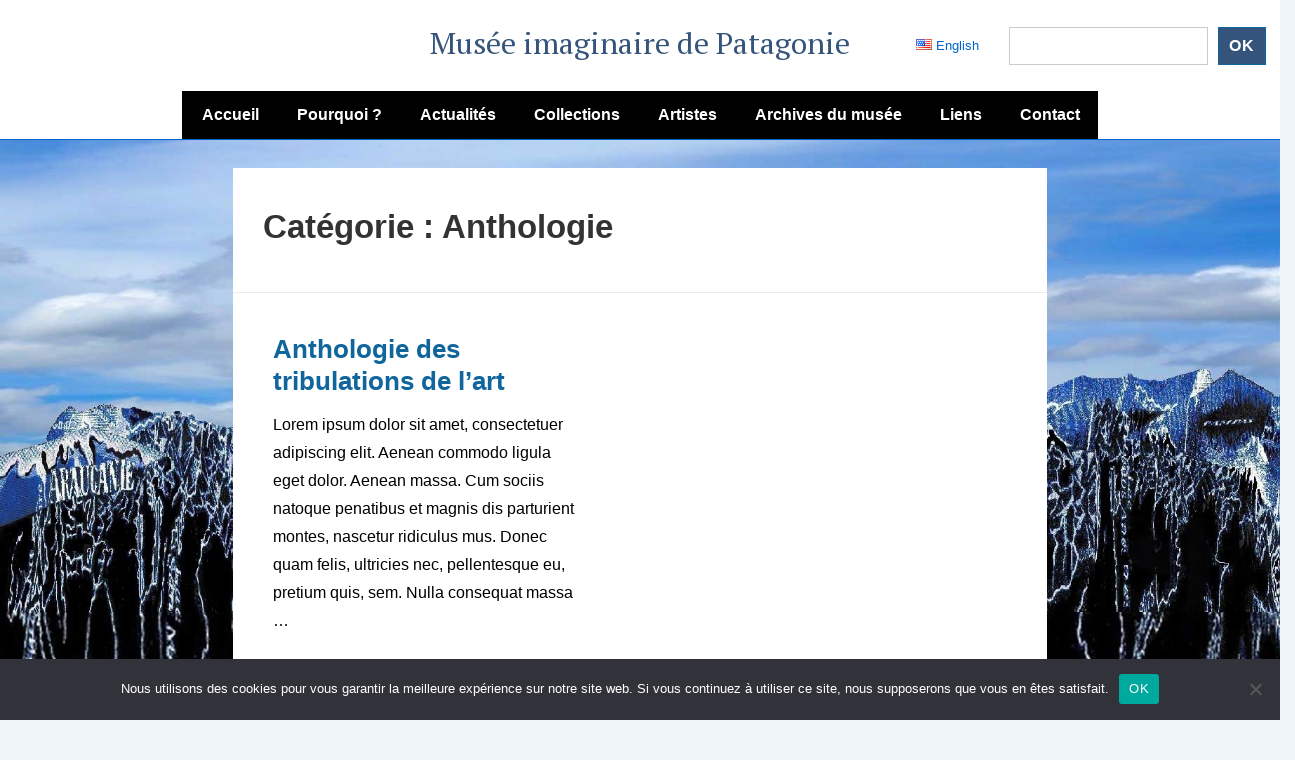

--- FILE ---
content_type: text/css
request_url: https://www.musee-imaginaire-patagonie.fr/wp-content/plugins/wordpress_image_mapper/css/frontend/image_mapper.css?ver=23d6c15575847b6dab059bbc59893c87
body_size: 654
content:
.arrow-up {
	width: 0px;
	height: 0px;
	border-style: solid;
	border-width: 0 10px 15px 10px;
	margin: 0 auto;
	position: relative;
	z-index: 61;
}

.arrow-down {
	width: 0px;
	height: 0px;
	border-style: solid;
	border-width: 15px 10px 0 10px;
	margin: 0 auto;
	position: relative;
	z-index: 61;
}

.arrow-right {
	width: 0px;
	height: 0px;
	border-style: solid;
	border-width: 10px 0 10px 15px;
	position: absolute;
	z-index: 61;
}

.arrow-left {
	width: 0px;
	height: 0px;
	border-style: solid;
	border-width: 10px 15px 10px 0;
	position: absolute;
	z-index: 61;
}

.arrow-bottom-border {
	width: 0px;
	height: 0px;
	border-style: solid;
	border-width: 0 11px 16px 11px;
	border-color: transparent transparent #ffffff transparent;
	position: absolute;
	z-index: 1;
}

.arrow-top-border {
	width: 0px;
	height: 0px;
	border-style: solid;
	border-width: 16px 11px 0 11px;
	border-color: #ffffff transparent transparent transparent;
	position: absolute;
	z-index: 1;
}

.arrow-left-border {
	width: 0px;
	height: 0px;
	border-style: solid;
	border-width: 11px 0 11px 16px;
	border-color: transparent transparent transparent #ffffff;
	position: absolute;
	z-index: 1;
}

.arrow-right-border {
	width: 0px;
	height: 0px;
	border-style: solid;
	border-width: 11px 16px 11px 0;
	border-color: transparent #ffffff transparent transparent;
	position: absolute;
	z-index: 1;
}

.triangle-left {
	width: 0px;
	height: 0px;
	border-style: solid;
	border-width: 20px 20px 55px 0;
	opacity: 1;
	z-index: 2;
}

.triangle-right {
	width: 0px;
	height: 0px;
	border-style: solid;
	border-width: 20px 0 55px 20px;
	opacity: 1;
	z-index: 2;
}

.triangle-left-border {
	width: 0px;
	height: 0px;
	position: absolute;
	right: 0px;
	border-style: solid;
	border-width: 20px 20px 57px 0;
	border-color: transparent transparent transparent transparent;
	z-index: 1;
}

.triangle-right-border {
	width: 0px;
	height: 0px;
	border-style: solid;
	border-width: 20px 0 57px 20px;
	border-color: transparent transparent transparent transparent;
	z-index: 1;
}

.pin-style {
	z-index: 10; 
	cursor: pointer; 
	position: absolute; 
	box-shadow: none !important;
	top: -77px; 
	left: -39.5px;
}

.pin-mini-style {
	z-index: 10; 
	cursor: pointer; 
	position: absolute; 
	box-shadow: none !important;
	top: -18px;
	left: -8px;
}

.imapper-pin-color {
	width: 40px;
	height: 40px;
	border-radius: 20px;
	position: absolute;
	top: -63px;
	left: -21.5px;
	cursor: pointer;
}

.imapper-pin-icon {
	position: absolute;
	top: -53px;
	text-align: center;
	color: white !important;
}

.imapper-pin-shadow {
	box-shadow: none !important;
	position: absolute;
	margin-top: -75px;
	margin-left: -41px;
}

.imapper-pin-wrapper {
	height: 0px;
	transform-origin:0% 0%;
	-webkit-transform-origin:0% 0%;
	-moz-transform-origin:0% 0%;
	-ms-transform-origin:0% 0%;
	-o-transform-origin:0% 0%;
}

.imapper-content-wrapper {
	opacity: 0;
	position: relative;
	visibility: hidden;
	z-index: 9;
}

.imapper-content {
	position: relative; 
	z-index: 60;
	border-style: solid;
	border-width: 1px;
}

.imapper-content-header {
	padding: 10px 10px 0px 10px; 
	margin-bottom: 0 !important;
	margin-top: 0 !important;
}

.imapper-content-text {
	padding: 0 10px 0 10px;
	margin-top: 10px;
	line-height: 1.4 !important;
}

.imagemapper-wrapper {
	position:relative;
	visibility:hidden;
}

.imapper-content-tab {
	font-size: 15px !important;
	position: absolute;
	z-index: 100;
}

.imapper-content-tab a {
	text-decoration: none;
	display: block;
	font-size: 12px;
	line-height: 1.5;
	color: white;
}

.imapper-content-tab a:hover {
	
}

.imapper-content-tab a:focus {
	outline: none !important;
}

--- FILE ---
content_type: application/javascript
request_url: https://www.musee-imaginaire-patagonie.fr/wp-content/plugins/wordpress_image_mapper/js/frontend/jquery.image_mapper.js?ver=23d6c15575847b6dab059bbc59893c87
body_size: 5612
content:
/*

Wordpress Image Mapper

Pin mapper for custom images.

Copyright (c) 2013 Br0 (shindiristudio.com)

Project site: http://codecanyon.net/
Project demo: http://shindiristudio.com/timeline

*/

(function($){
	
	var map_original_width;
	var map_original_height;
	var clicked;
	var tab_clicked;
	
	var contentWrapperOld;
	var contentOld;
	var contentHeaderOld;
	var contentTextOld;
	var contentTabOld;
	var contentAdditionalOld;
	
	var width; 
	var height;
	
	var cHeight;
	var cWidth;
	
	var designStyle;
	var openStyle;
	
	$(window).load(function() {
		
		map_original_width = new Array();
		map_original_height = new Array();
		
		contentWrapperOld = new Array();
		contentOld = new Array();
		contentHeaderOld = new Array();
		contentTextOld = new Array();
		contentTabOld = new Array();
		contentAdditionalOld = new Array();	
		
		openStyle = new Array();

		$("div[id*='imagemapper']").each( function() {
				
			var id = $(this).attr('id').substring(11, $(this).attr('id').indexOf('-'));
			openStyle[id] = $('#imapper' + id + '-value-item-open-style').html();
			
			width = $(this).find('.imapper-content').width();
			height = $(this).find('.imapper-content').height();
			
			var map_width = $(this).find('#imapper' + id + '-map-image').width();
			var map_height = $(this).find('#imapper' + id + '-map-image').height();
			
			var map_original_size = getOriginalSize('#imapper' + id + '-map-image')
			map_original_width[id] = map_original_size[0];
			map_original_height[id] = map_original_size[1];
			var parent_width = ($(this).parent().width() < map_original_width[id]) ? $(this).parent().width() : map_original_width[id];

			var multiplier = parent_width / map_original_width[id];
			cHeight = new Array();
			cWidth = new Array();
			
			designStyle = $('#imapper' + id + '-value-item-design-style').html();

			clicked = new Array();
			tab_clicked = new Array();
			
			contentWrapperOld[id] = new Array();
			contentOld[id] = new Array();
			contentHeaderOld[id] = new Array();
			contentTextOld[id] = new Array();
			contentTabOld[id] = new Array();
			contentAdditionalOld[id] = new Array();
			
			$(this).css('width', parent_width);
			//$(this).css('height', map_original_height[id]);
			
			$('.imapper' + id + '-pin').each( function() {
				var pinId = $(this).attr('id').substring($(this).attr('id').indexOf('-pin') + 4);
				clicked[pinId] = 0;
				tab_clicked[pinId] = 1;

				var img_width = $(this).width();
				var img_height = $(this).height();
				var radius = parseInt($(this).parent().find('.imapper-content').css('border-bottom-left-radius')) / 2 + 1;
				
				contentTabOld[id][pinId] = new Array();
				contentAdditionalOld[id][pinId] = new Array();
				
				var tNumber = parseInt($(this).parent().find('.imapper-value-tab-number').html());
				cHeight[pinId] = ($(window).width() <= 600 && designStyle == 'responsive') ? map_original_height[id] - ((tNumber > 1) ? tNumber : 0) * (75 - radius) : height;
				cWidth[pinId] = ($(window).width() <= 600 && designStyle == 'responsive') ? map_original_width[id] - ((tNumber > 1) ? tNumber : 0) * (75 - radius) : width;
				
				if ($(this).attr('src').indexOf('images/icons/4/') >= 0)
					$(this).addClass('pin-mini-style');
				else
					$(this).addClass('pin-style');
					
				if ($(this).attr('src').indexOf('images/icons/2/') >= 0 || $(this).attr('src').indexOf('images/icons/1/') >= 0)
					$(this).parent().find('.imapper-content').wrapInner('<div class="imapper-content-inner" style="width: ' + width + 'px; height: ' + height + 'px;" />');			
				
				if ($(this).attr('src').indexOf('images/icons/5/') >= 0)
				{
					$(this).parent().find('.imapper-pin-icon').css('left', -$(this).parent().find('.imapper-pin-icon').width() / 2 - 1 + 'px');
				}
					
				if ($(this).attr('src').indexOf('/images/icons/1/') < 0 && $(this).attr('src').indexOf('/images/icons/2/') < 0 && $(this).attr('src').indexOf('/images/icons/3/') < 0 && $(this).attr('src').indexOf('/images/icons/4/') < 0 && $(this).attr('src').indexOf('/images/icons/5/') < 0)
				{
					$(this).css('top', -$(this).height() + 'px');
					$(this).css('left', -$(this).width()/2 + 'px');
				}
			});
			
			$('.imapper' + id + '-pin').mouseenter(function() {
				if ($(this).attr('src').indexOf('images/icons/1/') >= 0)
				{
					var position = $(this).attr('src').indexOf('/images/');
					var pluginUrl = $(this).attr('src').substring(0, position);
					$(this).attr('src', pluginUrl + '/images/icons/1/1-1.png');
				}
				else if ($(this).attr('src').indexOf('images/icons/3/') >= 0)
				{
					$(this).animate({
						marginTop: -10,
						'padding-bottom': 10
					},
					{
						duration: 200,
						queue: false
					});
					
					$(this).parent().find('.imapper-pin-shadow').animate({
						marginTop: -80,
						marginLeft: -46
					},
					{
						duration: 200,
						queue: false
					});
				}
			});
				
			$('.imapper' + id + '-pin').mouseleave(function() {
				if ($(this).attr('src').indexOf('images/icons/1/') >= 0)
				{
					var position = $(this).attr('src').indexOf('/images/');
					var pluginUrl = $(this).attr('src').substring(0, position);
					$(this).attr('src', pluginUrl + '/images/icons/1/1.png');
				}
				else if ($(this).attr('src').indexOf('images/icons/3/') >= 0)
				{
					$(this).animate({
						marginTop: 0,
						'padding-bottom': 0
					},
					{
						duration: 200,
						queue: false
					});
					
					$(this).parent().find('.imapper-pin-shadow').animate({
						marginTop: -75,
						marginLeft: -41
					},
					{
						duration: 200,
						queue: false
					});
				}
			});
			
			$('.imapper' + id + '-pin-content-wrapper').each(function() {
				var position = $(this).parent().find('.imapper' + id + '-value-item-open-position').html();
				var img_width = $(this).parent().find('.imapper' + id + '-pin').width();
				var img_height = $(this).parent().find('.imapper' + id + '-pin').height();
				var borderColor = $(this).parent().find('.imapper-value-border-color').html();
			
				if ($(this).parent().find('.imapper' + id + '-pin').attr('src').indexOf('images/icons/2/') < 0)
				{
					if (position == 'top')
					{	
						$(this).find('.imapper-content').css('position', 'absolute');
						$(this).find('.imapper-content').css('right', '0px');
						
						$(this).find('.arrow-top-border').css('top', height + 'px');
						$(this).find('.arrow-top-border').css('left', width/2 - 11 + 'px');
						$(this).find('.arrow-top-border').css('border-top-color', borderColor);
					
						$(this).css('width', width + 'px');
						$(this).css('height', height + img_height/4 + 35 + 'px');
						$(this).css('right', width/2 + 'px');
						$(this).css('bottom', height + img_height + 40 + 'px');
						
						if ($(this).parent().find('.imapper' + id + '-pin').attr('src').indexOf('images/icons/4/') >= 0)
						{
							$(this).css('right', width/2 - 4 + 'px');
							$(this).css('bottom', height + 50 + 'px');
						}
						else if ($(this).parent().find('.imapper' + id + '-pin').attr('src').indexOf('images/icons/5/') >= 0)
							$(this).css('bottom', height + img_height + 20 + 'px');
							
						$(this).find('.imapper-arrow').addClass('arrow-down');
						$(this).find('.imapper-arrow').css('top', height + 'px');
					}
					else if (position == 'bottom')
					{
						$(this).find('.imapper-content').css('position', 'absolute');
						$(this).find('.imapper-content').css('bottom', '0px');
						$(this).find('.imapper-content').css('right', '0px');
						
						$(this).find('.arrow-bottom-border').css('top', img_height/4 + 9 + 'px');
						$(this).find('.arrow-bottom-border').css('left', width/2 - 11 + 'px');
						$(this).find('.arrow-bottom-border').css('border-bottom-color', borderColor);
								
						$(this).css('width', width + 'px');
						$(this).css('height', height + img_height/4 + 25 + 'px');
						$(this).css('right', width/2 + 'px');
						$(this).css('bottom', img_height/4 - 20 + 'px');
						
						if ($(this).parent().find('.imapper' + id + '-pin').attr('src').indexOf('images/icons/4/') >= 0)
						{
							$(this).css('right', width/2 - 4 + 'px');
							$(this).css('bottom', '0px');
						}
						else if ($(this).parent().find('.imapper' + id + '-pin').attr('src').indexOf('images/icons/5/') >= 0)
							$(this).css('bottom', img_height/4 - 10 + 'px');
								
						$(this).find('.imapper-arrow').addClass('arrow-up');
						var color = $(this).find('.imapper-arrow').css('border-top-color');
						$(this).find('.imapper-arrow').css('border-top-color', 'transparent');
						$(this).find('.imapper-arrow').css('border-bottom-color', color);
						$(this).find('.imapper-arrow').css('top', img_height/4 + 10 + 'px');
					}
					else if (position == 'right')
					{
						$(this).find('.imapper-content').css('position', 'absolute');
						$(this).find('.imapper-content').css('right', '0px');
						$(this).find('.imapper-content').css('bottom', '0px');
						
						$(this).find('.arrow-right-border').css('top', height/2 - 11 + 'px');
						$(this).find('.arrow-right-border').css('left', img_width/4 + 24 + 'px');
						$(this).find('.arrow-right-border').css('border-right-color', borderColor);
						
						$(this).css('width', width + img_width/4 + 40 + 'px');
						$(this).css('height', height + 'px');
						$(this).css('right', '-30px');
						$(this).css('bottom', height/2 + img_height/2 + 'px');
						
						if ($(this).parent().find('.imapper' + id + '-pin').attr('src').indexOf('images/icons/4/') >= 0)
						{
							$(this).css('right', '0px');
							$(this).css('bottom', height/2 + 10 + 'px');
						}
						else if ($(this).parent().find('.imapper' + id + '-pin').attr('src').indexOf('images/icons/5/') >= 0)
							$(this).css('right', '-10px');
						
						$(this).find('.imapper-arrow').addClass('arrow-left');
						var color = $(this).find('.imapper-arrow').css('border-top-color');
						$(this).find('.imapper-arrow').css('border-top-color', 'transparent');
						$(this).find('.imapper-arrow').css('border-right-color', color);
						$(this).find('.imapper-arrow').css('top', height/2 - 10 + 'px');
						$(this).find('.imapper-arrow').css('left', img_width/4 + 25 + 'px');
					}
					else if (position == 'left')
					{
						$(this).find('.imapper-content').css('position', 'absolute');
						$(this).find('.imapper-content').css('bottom', '0px');
						
						$(this).find('.arrow-left-border').css('top', height/2 - 11 + 'px');
						$(this).find('.arrow-left-border').css('left', width + 'px');
						$(this).find('.arrow-left-border').css('border-left-color', borderColor);
						
						$(this).css('width', width + img_width/4 + 40 + 'px');
						$(this).css('height', height + 'px');
						$(this).css('right', width + img_width - 2 + 'px');
						$(this).css('bottom', height/2 + img_height/2 + 'px');
						
						if ($(this).parent().find('.imapper' + id + '-pin').attr('src').indexOf('images/icons/4/') >= 0)
						{
							$(this).css('right', width + 44 + 'px');
							$(this).css('bottom', height/2 + 10 + 'px');
						}
						else if ($(this).parent().find('.imapper' + id + '-pin').attr('src').indexOf('images/icons/5/') >= 0)
							$(this).css('right', width + img_width - 12 + 'px');
						
						$(this).find('.imapper-arrow').addClass('arrow-right');
						var color = $(this).find('.imapper-arrow').css('border-top-color');
						$(this).find('.imapper-arrow').css('border-top-color', 'transparent');
						$(this).find('.imapper-arrow').css('border-left-color', color);
						$(this).find('.imapper-arrow').css('top', height/2 - 10 + 'px');
						$(this).find('.imapper-arrow').css('left', width + 'px');
					}
				}
				else if ($(this).parent().find('.imapper' + id + '-pin').attr('src').indexOf('images/icons/2/') >= 0)
				{
					$(this).find('.imapper-content-header').css('padding', '0px 10px 0px 10px');
					if (position == 'right')
					{
						$(this).find('.imapper-content').css('position', 'absolute');
						$(this).find('.imapper-content').css('left', '19px');
						$(this).find('.imapper-content').css('border-top-left-radius', '0px');
						$(this).find('.imapper-content').css('border-bottom-left-radius', '0px');
						$(this).find('.imapper-content').css('border-left', 'none');
						
						$(this).css('width', width + 20 + 'px');
						$(this).css('height', height + 'px');
						$(this).css('right', '-2px');
						$(this).css('bottom', '75px');
						
						$(this).find('.imapper-content').css('width', '0px');
						
						$(this).find('.triangle-right-border').css('border-top-color', borderColor);
						$(this).find('.triangle-right-border').css('border-bottom-color', borderColor);
						
						$(this).find('.imapper-arrow').addClass('triangle-right');
						var color = $(this).find('.imapper-arrow').css('border-top-color');
						$(this).find('.imapper-arrow').css('border-bottom-color', color);
						$(this).find('.imapper-arrow').css('position', 'absolute');
						$(this).find('.imapper-arrow').css('top', '1px');
					}
					else if (position == 'left')
					{
						$(this).find('.imapper-content').css('position', 'absolute');
						$(this).find('.imapper-content').css('left', '0px');
						$(this).find('.imapper-content').css('border-top-right-radius', '0px');
						$(this).find('.imapper-content').css('border-bottom-right-radius', '0px');
						$(this).find('.imapper-content').css('border-right', 'none');
						
						$(this).find('.imapper-content').css('width', '0px');
						$(this).find('.imapper-content').css('margin-left', width + 'px');
						
						$(this).find('.triangle-left-border').css('border-top-color', borderColor);
						$(this).find('.triangle-left-border').css('border-bottom-color', borderColor);
						
						$(this).css('width', width + 20 + 'px');
						$(this).css('height', height + 'px');
						$(this).css('right', width + 18 + 'px');
						$(this).css('bottom', '75px');
						
						$(this).find('.imapper-arrow').addClass('triangle-left');
						var color = $(this).find('.imapper-arrow').css('border-top-color');
						$(this).find('.imapper-arrow').css('border-bottom-color', color);
						$(this).find('.imapper-arrow').css('position', 'absolute');
						$(this).find('.imapper-arrow').css('right', '0px');
						$(this).find('.imapper-arrow').css('top', '1px');
					}
				}
				
				if ($(this).parent().find('.imapper' + id + '-pin').attr('src').indexOf('images/icons/1/') >= 0)
				{
					var radius = (parseInt($(this).find('.imapper-content').css('border-top-left-radius')) / 2 + 1);
					var zindextab = 100;
					
					if (position == 'left' || position == 'right')
					{
						var bottom = parseInt($(this).css('height')) + 25 - radius;
						var bottom_tab = parseInt($(this).css('height'));
						
						$(this).find('.imapper-content-additional').each(function() {
							$(this).css('height', '0px');
							$(this).find('.imapper-content-inner').css('display', 'none');
							$(this).css('bottom', bottom + 'px');
							bottom += 25 - radius;
						});
						
						$(this).find('.imapper-content-tab').each(function(index) {
							$(this).css('height', '25px');	
							$(this).css('width', width + 'px');
							
							$(this).css('border-top-left-radius', $(this).parent().find('.imapper-content').css('border-top-left-radius'));	
							$(this).css('border-top-right-radius', $(this).parent().find('.imapper-content').css('border-top-right-radius'));
							$(this).css('border-style', 'solid');
							$(this).css('border-width', '1px 1px 0 1px');
							$(this).css('border-color', borderColor);
							
							$(this).find('a').css('padding', '0 0 0 10px');
							
							if (position == 'right')
								$(this).css('right', '0px');
								
							$(this).css('bottom', bottom_tab + 'px');
							bottom_tab += 25 - radius;
							
							$(this).css('z-index', zindextab);
							zindextab--;
						});
						
						$(this).find('.imapper-content').each(function(index) {
							
							if ($(this).parent().parent().find('.imapper-value-tab-number').html() != '1')
							{
								if (index == 0)
								{
									$(this).css('border-top-left-radius', '0px');	
									$(this).css('border-top-right-radius', '0px');
								}
								else
									$(this).css('border-radius', '0px');
									
								$(this).find('.imapper-content').css('border-width', '0 1px 1px 1px');
							}
						});
					}
					else if (position == 'top' || position == 'bottom')
					{
						var right = parseInt($(this).css('width')) + 25 - radius;
						var right_tab = parseInt($(this).css('width'));
						
						$(this).find('.imapper-content-additional').each(function() {
							$(this).css('width', '0px');
							$(this).find('.imapper-content-inner').css('display', 'none');
							$(this).css('right', right + 'px');
							right += 25 - radius;
						});
						
						$(this).find('.imapper-content-tab').each(function() {
							$(this).css('width', '25px');	
							$(this).css('height', height + 'px');
							$(this).find('a').css('height', height + 'px');
							
							$(this).css('border-top-left-radius', $(this).parent().find('.imapper-content').css('border-top-left-radius'));	
							$(this).css('border-bottom-left-radius', $(this).parent().find('.imapper-content').css('border-bottom-left-radius'));
							$(this).css('border-style', 'solid');
							$(this).css('border-width', '1px 0 1px 1px');
							$(this).css('border-color', borderColor);
							
							$(this).find('a').css('padding', '5px 0 0 5px');
							
							if (position == 'bottom')
								$(this).css('bottom', '0px');
								
							$(this).css('right', right_tab + 'px');
							right_tab += 25 - radius;
							
							$(this).css('z-index', zindextab);
							zindextab--;
						});
						
						$(this).find('.imapper-content').each(function(index) {
							
							if ($(this).parent().parent().find('.imapper-value-tab-number').html() != '1')
							{
								if (index == 0)
								{
									$(this).css('border-top-left-radius', '0px');	
									$(this).css('border-bottom-left-radius', '0px');
								}
								else
									$(this).css('border-radius', '0px');
									
								$(this).find('.imapper-content').css('border-width', '1px 1px 1px 0');
							}
						});
					}
				}
				
				var position = $(this).parent().find('.imapper' + id + '-pin').attr('src').indexOf('/images/');
				var pluginUrl = $(this).parent().find('.imapper' + id + '-pin').attr('src').substring(0, position);
				$(this).parent().find('.imapper-pin-color').css('behavior', 'url(' + pluginUrl + 'pie/PIE.htc)');
			});		
						
			var hheight;
			$(this).find('.imapper-content-text').each(function(index) {
				if (index == 0)
					hheight = $(this).parent().find('.imapper-content-header').height();
					
				if ($(this).parent().find('.imapper-content-header').html() != '')
				{
					var dis;
					if ($(this).parent().attr('class') == 'imapper-content-inner')
						dis = $(this).parent();
					else
						dis = $(this);
				
					if ($(dis).parent().parent().parent().find('img').attr('src').indexOf('images/icons/2/') >= 0)
						$(this).css('height', $(this).parent().height() - hheight - 20 + 'px');
					else
						$(this).css('height', $(this).parent().height() - hheight - 30 + 'px');
				}
				else
				{
					$(this).parent().find('.imapper-content-header').css('padding', '0px');
					$(this).css('height', $(this).parent().height() - 20 + 'px');
				}
					
				$(this).imCustomScrollbar();
			});
			
			if (multiplier <= 1)
			{
				$(this).find('.imapper-pin-wrapper').each(function() {
					$(this).css('transform', 'scale(' + multiplier + ')');
				});
			}
			$(this).css('visibility', 'visible');
			
			$(document).on('click', '.imapper-content-tab a', function(e) {
				e.preventDefault();
				
				var pinId = $(this).parent().parent().parent().find('.imapper' + id + '-pin').attr('id').substring($(this).parent().parent().parent().find('.imapper' + id + '-pin').attr('id').indexOf('-pin') + 4);
				var newClick = parseInt($(this).html());
				var dis = $(this).parent().parent();
				var position = $(this).parent().parent().parent().find('.imapper' + id + '-value-item-open-position').html();
				
				if (newClick != tab_clicked[pinId])
				{		
					if (position == 'left' || position == 'right')
					{	
						if (newClick > tab_clicked[pinId])
						{
							$(dis).find('.imapper-content').eq(tab_clicked[pinId] - 1).find('.imapper-content-inner').fadeOut('fast');
							$(dis).find('.imapper-content').eq(tab_clicked[pinId] - 1).animate({ height: 0}, {duration: 400});
							
							for (var i = tab_clicked[pinId]; i < newClick; i++)
							{
								var bottomNew = parseInt($(dis).find('.imapper-content-tab').eq(i - 1).css('bottom')) - cHeight[pinId];
								$(dis).find('.imapper-content-tab').eq(i - 1).animate({ bottom: bottomNew}, {duration: 400});
								
								if (i != tab_clicked[pinId])
									$(dis).find('.imapper-content').eq(i - 1).css('bottom', parseInt($(dis).find('.imapper-content').eq(i - 1).css('bottom')) - cHeight[pinId]);
							}
							
							$(dis).find('.imapper-content').eq(newClick - 1).find('.imapper-content-inner').fadeIn('fast');
							var bottomNew2 = parseInt($(dis).find('.imapper-content').eq(newClick - 1).css('bottom')) - cHeight[pinId];
							$(dis).find('.imapper-content').eq(newClick - 1).animate({ height: cHeight[pinId], bottom: bottomNew2}, {duration: 400});
						}
						else
						{
							$(dis).find('.imapper-content').eq(tab_clicked[pinId] - 1).find('.imapper-content-inner').fadeOut('fast');
							var bottomNew = parseInt($(dis).find('.imapper-content').eq(tab_clicked[pinId] - 1).css('bottom')) + cHeight[pinId];
							$(dis).find('.imapper-content').eq(tab_clicked[pinId] - 1).animate({ height: 0, bottom: bottomNew}, {duration: 400});
								
							$(dis).find('.imapper-content').eq(newClick - 1).find('.imapper-content-inner').fadeIn('fast');
							$(dis).find('.imapper-content').eq(newClick - 1).animate({ height: cHeight[pinId]}, {duration: 400});
							
							for (var i = newClick; i < tab_clicked[pinId]; i++)
							{
								var bottomNew2 = parseInt($(dis).find('.imapper-content-tab').eq(i - 1).css('bottom')) + cHeight[pinId];
								$(dis).find('.imapper-content-tab').eq(i - 1).animate({ bottom: bottomNew2}, {duration: 400});
								
								if (i != newClick)
									$(dis).find('.imapper-content').eq(i - 1).css('bottom', parseInt($(dis).find('.imapper-content').eq(i - 1).css('bottom')) + cHeight[pinId]);
							}
						}
					}
					else if (position == 'top' || position == 'bottom')
					{
						if (newClick > tab_clicked[pinId])
						{
							$(dis).find('.imapper-content').eq(tab_clicked[pinId] - 1).find('.imapper-content-inner').fadeOut('fast');
							$(dis).find('.imapper-content').eq(tab_clicked[pinId] - 1).animate({ width: 0}, {duration: 400});
							for (var i = tab_clicked[pinId]; i < newClick; i++)
							{
								var rightNew = parseInt($(dis).find('.imapper-content-tab').eq(i - 1).css('right')) - cWidth[pinId];
								$(dis).find('.imapper-content-tab').eq(i - 1).animate({ right: rightNew}, {duration: 400});
								
								if (i != tab_clicked[pinId])
									$(dis).find('.imapper-content').eq(i - 1).css('right', parseInt($(dis).find('.imapper-content').eq(i - 1).css('right')) - cWidth[pinId]);
							}
							
							$(dis).find('.imapper-content').eq(newClick - 1).find('.imapper-content-inner').fadeIn('fast');
							var rightNew2 = parseInt($(dis).find('.imapper-content').eq(newClick - 1).css('right')) - cWidth[pinId];
							$(dis).find('.imapper-content').eq(newClick - 1).animate({ width: cWidth[pinId], right: rightNew2}, {duration: 400});
						}
						else
						{
							$(dis).find('.imapper-content').eq(tab_clicked[pinId] - 1).find('.imapper-content-inner').fadeOut('fast');
							var rightNew = parseInt($(dis).find('.imapper-content').eq(tab_clicked[pinId] - 1).css('right')) + cWidth[pinId];
							$(dis).find('.imapper-content').eq(tab_clicked[pinId] - 1).animate({ width: 0, right: rightNew}, {duration: 400});
								
							$(dis).find('.imapper-content').eq(newClick - 1).find('.imapper-content-inner').fadeIn('fast');
							$(dis).find('.imapper-content').eq(newClick - 1).animate({ width: cWidth[pinId]}, {duration: 400});
							
							for (var i = newClick; i < tab_clicked[pinId]; i++)
							{
								var rightNew2 = parseInt($(dis).find('.imapper-content-tab').eq(i - 1).css('right')) + cWidth[pinId];
								$(dis).find('.imapper-content-tab').eq(i - 1).animate({ right: rightNew2}, {duration: 400});
								
								if (i != newClick)
									$(dis).find('.imapper-content').eq(i - 1).css('right', parseInt($(dis).find('.imapper-content').eq(i - 1).css('right')) + cWidth[pinId]);
							}
						}
					}
					
					$(dis).find('.imapper-content').eq(newClick - 1).find('.imapper-content-text').imCustomScrollbar('update');
					tab_clicked[pinId] = newClick;

				}
			});
			
			if (openStyle[id] == 'hover')
			{
				$('.imapper' + id + '-pin').mouseover( function() {
					
					var pinId = $(this).attr('id').substring($(this).attr('id').indexOf('-pin') + 4);
					var properties2 = {};
					var duration = {duration: 400, queue: false};
					var cpWidth = ($(window).width() <= 600  && designStyle == 'responsive') ? ($(this).parent().parent().width() / parseFloat($(this).parent().css('transform').substring($(this).parent().css('transform').indexOf('(') + 1, 
						$(this).parent().css('transform').indexOf(',')))) : width;
					
					if ($(window).width() > 600 && designStyle == 'responsive' || designStyle == 'fluid')
					{
						$(this).css('z-index', '12');
						$('#imapper' + id + '-value-item' + pinId + '-tab-number').css('z-index', '12');
						$('#imapper' + id + '-pin' + pinId + '-content-wrapper').css('z-index', '11');
					}
					else
					{
						$('#imapper' + id + '-pin' + pinId + '-content-wrapper').css('z-index', '13');
					}

					$(this).parent().css('z-index', '100');
					
					if ($('#imapper' + id + '-pin' + pinId + '-content-wrapper').css('visibility') == 'hidden')
						$('#imapper' + id + '-pin' + pinId + '-content-wrapper').css('visibility', 'visible');
					
					if ($(this).attr('src').indexOf('images/icons/2/') >= 0)
						{
							if ($(this).parent().find('.imapper' + id + '-value-item-open-position').html() == 'right')
								properties2 = {width: cpWidth};
							else
								properties2 = {width: cpWidth, marginLeft: 0};
								
							duration = {duration: 400, queue: false}
						}
					
					$('#imapper' + id + '-pin' + pinId + '-content-wrapper').stop(true).animate({
						opacity: 1
					}, duration);
					
					if ($(this).attr('src').indexOf('images/icons/2/') >= 0)
						$('#imapper' + id + '-pin' + pinId + '-content-wrapper').find('.imapper-content').stop(true).animate(properties2, {
									duration: 400,
									queue: false
								});
					
				});
				
				$('.imapper-pin-wrapper').mouseleave( function() {

					if ($(this).find('.pin-style').attr('id') != 'undefined')
						var $this = $(this).find('.pin-style');
					else
						var $this = $(this).find('.pin-mini-style')
					
					var pinId = $this.attr('id').substring($this.attr('id').indexOf('-pin') + 4);	
					var properties = {opacity: 0};
					var properties2 = {};
					var duration = {};
					
					var cpWidth = ($(window).width() <= 600 && designStyle == 'responsive') ? ($(this).parent().width() / parseFloat($(this).css('transform').substring($(this).css('transform').indexOf('(') + 1, 
						$(this).css('transform').indexOf(',')))) : width;
					
					if ($this.attr('src').indexOf('images/icons/2/') >= 0)
					{
						if ($(this).find('.imapper' + id + '-value-item-open-position').html() == 'right')
							properties2 = {width: 0};
						else
							properties2 = {width: 0, marginLeft: cpWidth};
									
						duration = {duration: 400, queue: false};
					}
					else
					{
						duration = {
							duration: 400,
							queue: false,
							complete: function() {
								$(this).find('.imapper-content').parent().css('visibility', 'hidden');
							}
						};
					}
					
					$(this).find('.imapper-content-wrapper').stop(true).animate(properties, duration);
					
					if ($this.attr('src').indexOf('images/icons/2/') >= 0)
						$(this).find('.imapper-content').stop(true).animate(properties2, {
									duration: 400,
									queue: false,
									complete: function() {
										$(this).find('.imapper-content').parent().css('visibility', 'hidden');
									}
							});
					
					//if ($(window).width() > 600 && designStyle == 'responsive' || designStyle == 'fluid')
					//{
						$('#imapper' + id + '-pin' + pinId).css('z-index', '10');
						$('#imapper' + id + '-value-item' + pinId + '-tab-number').css('z-index', '10');
						$('#imapper' + id + '-pin' + pinId + '-content-wrapper').css('z-index', '9');
						
					//}
					
					$(this).css('z-index', '');	
				});
			}
			else if (openStyle[id] == 'click')
			{
				$('.imapper' + id + '-pin').click( function() {
					var pinId = $(this).attr('id').substring($(this).attr('id').indexOf('-pin') + 4);
					var cpWidth = ($(window).width() <= 600  && designStyle == 'responsive') ? ($(this).parent().parent().width() / parseFloat($(this).parent().css('transform').substring($(this).parent().css('transform').indexOf('(') + 1, 
						$(this).parent().css('transform').indexOf(',')))) : width;
					
					if (clicked[pinId] == 0)
					{
						var properties = {opacity: 1};
						var properties2 = {};
						var duration = {duration: 400, queue: true};
												
						$('.imapper' + id + '-pin').each(function() {
							var pid = $(this).attr('id').substring($(this).attr('id').indexOf('-pin') + 4);
						 	if (clicked[pid] == 1)
								$(this).trigger('click');
						});
						
						if ($(window).width() > 600 && designStyle == 'responsive' || designStyle == 'fluid')
						{
							$(this).css('z-index', '12');
							$('#imapper' + id + '-value-item' + pinId + '-tab-number').css('z-index', '12');
							$('#imapper' + id + '-pin' + pinId + '-content-wrapper').css('z-index', '11');
							
						}
						else
						{
							$('#imapper' + id + '-pin' + pinId + '-content-wrapper').css('z-index', '13');
						}

						$(this).parent().css('z-index', '100');
						
						if ($(this).attr('src').indexOf('images/icons/2/') >= 0)
						{
							if ($(this).parent().find('.imapper' + id + '-value-item-open-position').html() == 'right')
								properties2 = {width: cpWidth};
							else
								properties2 = {width: cpWidth, marginLeft: 0};
						}
						
						$('#imapper' + id + '-pin' + pinId + '-content-wrapper').css('visibility', 'visible').animate(properties, duration);
						
						if ($(this).attr('src').indexOf('images/icons/2/') >= 0)
							$('#imapper' + id + '-pin' + pinId + '-content-wrapper').find('.imapper-content').animate(properties2,
							{
								duration: 400,
								queue: false
							});
						
						$(this).find('.imapper-content-text').imCustomScrollbar('update');
						clicked[pinId] = 1;
					}
					else
					{
						var properties = {opacity: 0};
						var properties2 = {};
						var duration = {};
						
						if ($(this).attr('src').indexOf('images/icons/2/') >= 0)
						{
							if ($(this).parent().find('.imapper' + id + '-value-item-open-position').html() == 'right')
								properties2 = {width: 0};
							else
								properties2 = {width: 0, marginLeft: cpWidth};
								
							duration = {duration: 400, queue: false};
						}
						else
							duration = {
							duration: 400,
							queue: false,
							complete: function() {
								$(this).css('visibility', 'hidden');
							}
						};

						$('#imapper' + id + '-pin' + pinId + '-content-wrapper').animate(properties, duration);
						
						if ($(this).attr('src').indexOf('images/icons/2/') >= 0)
							$('#imapper' + id + '-pin' + pinId + '-content-wrapper').find('.imapper-content').animate(properties2,
							{
								duration: 400,
								queue: false,
								complete: function() {
									$(this).parent().css('visibility', 'hidden');
								}
						});
						
						//if ($(window).width() > 600 && designStyle == 'responsive' || designStyle == 'fluid')
						//{
							$('#imapper' + id + '-pin' + pinId).css('z-index', '10');
							$('#imapper' + id + '-value-item' + pinId + '-tab-number').css('z-index', '10');
							$('#imapper' + id + '-pin' + pinId + '-content-wrapper').css('z-index', '9');
							
						//}

						$(this).parent().css('z-index', '');
						
						clicked[pinId] = 0;
					}
				});
				
				$('#imapper' + id + '-map-image').click(function() {
					$('.imapper' + id + '-pin').each(function() {
						var pid = $(this).attr('id').substring($(this).attr('id').indexOf('-pin') + 4);
						 if (clicked[pid] == 1)
							$(this).trigger('click');
					});
				});
			}
			
			$(document).on('click', '.imapper-close-button', function() {
				if (openStyle[id] == 'click')
					$(this).parent().parent().find('.imapper' + id + '-pin').trigger('click');
				else if (openStyle[id] == 'hover')
					$(this).parent().parent().trigger('mouseleave');
			});
			
			$('.imapper' + id + '-pin').each(function() {
				var pinId = $(this).attr('id').substring($(this).attr('id').indexOf('-pin') + 4);
				
				contentWrapperOld[id][pinId] = [ $(this).parent().find('.imapper-content-wrapper').css('top'), $(this).parent().find('.imapper-content-wrapper').css('left'), 
					$(this).parent().find('.imapper-content-wrapper').css('width'), $(this).parent().find('.imapper-content-wrapper').css('height'), $(this).parent().find('.imapper-content-wrapper').css('z-index') ];
				
				contentOld[id][pinId] = [ $(this).parent().find('.imapper-content').not('.imapper-content-additional').css('top'), $(this).parent().find('.imapper-content').not('.imapper-content-additional').css('left'), 
					$(this).parent().find('.imapper-content').not('.imapper-content-additional').css('width'), $(this).parent().find('.imapper-content').not('.imapper-content-additional').css('height'),  
					$(this).parent().find('.imapper-content').not('.imapper-content-additional').css('bottom'), $(this).parent().find('.imapper-content').not('.imapper-content-additional').css('right')];
				
				contentHeaderOld[id][pinId] = [ $(this).parent().find('.imapper-content-header').css('width'), $(this).parent().find('.imapper-content-header').css('font-size'), 
					$(this).parent().find('.imapper-content-header').css('padding-left') ];
				
				contentTextOld[id][pinId] = [ $(this).parent().find('.imapper-content-text').css('width'), $(this).parent().find('.imapper-content-text').css('height'), 
					$(this).parent().find('.imapper-content-text').css('margin-top'), $(this).parent().find('.imapper-content-text').css('font-size'), $(this).parent().find('.imapper-content-text').css('padding-left') ];
				
				$(this).parent().find('.imapper-content-tab').each(function(index) {
					contentTabOld[id][pinId][index] = [ $(this).css('width'), $(this).css('height'), $(this).css('bottom'), $(this).css('right') ];	
				});
				
				$(this).parent().find('.imapper-content-additional').each(function(index) {
					contentAdditionalOld[id][pinId][index] = [ $(this).css('width'), $(this).css('height'), $(this).css('bottom'), $(this).css('right') ];
				});
			});
			
			if ($(window).width() <= 600  && designStyle == 'responsive')
			{
				$('.imapper' + id + '-pin').each(function() {
					var positionLeft = (-parseInt($(this).parent().css('left')) / parseFloat($(this).parent().css('transform').substring($(this).parent().css('transform').indexOf('(') + 1, 
						$(this).parent().css('transform').indexOf(',')))) + 'px';
						
					var positionTop = (-parseInt($(this).parent().css('top')) / parseFloat($(this).parent().css('transform').substring($(this).parent().css('transform').indexOf('(') + 1, 
						$(this).parent().css('transform').indexOf(',')))) + 'px';
					
					var pinId = $(this).attr('id').substring($(this).attr('id').indexOf('-pin') + 4);	
					var pos = $(this).attr('src').indexOf('/images/');
					var pluginUrl = $(this).attr('src').substring(0, pos);
					var position = $(this).parent().find('.imapper' + id + '-value-item-open-position').html();
					var radius = parseInt($(this).parent().find('.imapper-content').css('border-bottom-right-radius')) / 2 + 1;
					
					$(this).parent().find('.imapper-content-wrapper').css({'top': positionTop, 'left': positionLeft, 'width': map_original_width[id] + 'px', 'height': map_original_height[id] + 'px', 'z-index': '15'});
					$(this).parent().find('.imapper-content').not('.imapper-content-additional').css({'top': '0px', 'left': '0px', 'width': map_original_width[id] + 'px', 'height': map_original_height[id] + 'px'});
					
					if ($(this).attr('src').indexOf('images/icons/2/') >= 0)
					{
						$(this).parent().find('.imapper-content').css('width', '0px');
						if (position == 'left')
							$(this).parent().find('.imapper-content').css('margin-left', map_original_width[id] + 'px');
					}
					else if ($(this).attr('src').indexOf('images/icons/1/') >= 0)
					{
						if (position == 'left' || position == 'right')
						{
							$(this).parent().find('.imapper-content').not('.imapper-content-additional').css({'height': cHeight[pinId], 'top': '', 'bottom': '0px'});
							
							var bottom = cHeight[pinId];
							var bottom_content = cHeight[pinId] + (75 - radius);
							$(this).parent().find('.imapper-content-tab').each(function() {
								$(this).css({'width': map_original_width[id], 'height': '75px', 'bottom': bottom});
								$(this).find('a').css({'height': '75px', 'font-size': '24px'});
								bottom += 75 - radius;
							});
							$(this).parent().find('.imapper-content-additional').each(function() {
								$(this).css({'width': map_original_width[id], 'bottom': bottom_content});
								bottom_content += 75 - radius;	
							});
						}
						else if (position == 'top' || position == 'bottom')
						{
							$(this).parent().find('.imapper-content').not('.imapper-content-additional').css({'width': cWidth[pinId], 'left': '', 'right': '0px'});
							
							var right = cWidth[pinId];
							var right_content = cWidth[pinId] + (75 - radius);
							$(this).parent().find('.imapper-content-tab').each(function() {
								$(this).css({'height': map_original_height[id], 'width': '75px', 'right': right});
								$(this).find('a').css({'width': '75px', 'font-size': '24px', 'height': map_original_height[id]});
								right += 75 - radius;
							});
							$(this).parent().find('.imapper-content-additional').each(function() {
								$(this).css({'height': map_original_height[id], 'right': right_content});
								right_content += 75 - radius;	
							});
						}
					}

					$(this).parent().find('.imapper-content-header').css({'width': map_original_width[id] - 30 + 'px', 'font-size': parseInt($(this).parent().find('.imapper-content-header').css('font-size')) * 2 + 'px', 
						'padding-left': '20px'});
					
					var textHeight = $(this).parent().find('.imapper-content').height() - $(this).parent().find('.imapper-content-header').height() - 50;
					$(this).parent().find('.imapper-content-text').css({'width': map_original_width[id] - 30 + 'px', 'height': textHeight, 'margin-top': '70px', 
						'font-size': parseInt($(this).parent().find('.imapper-content-text').css('font-size')) * 2 + 'px', 'padding-left': '20px'});
						
					$(this).parent().find('.imapper-content-text').each(function() {
						$(this).imCustomScrollbar('update');
					});
					
					$(this).parent().find('.imapper-arrow').css('display', 'none');
					$(this).parent().find('.imapper-arrow-border').css('display', 'none');
					$(this).parent().find('.imapper-triangle-border').css('display', 'none');
					
					$(this).parent().find('.imapper-content-wrapper').append('<img class="imapper-close-button" src="' + pluginUrl + 'images/close.jpg">');
					$(this).parent().find('.imapper-close-button').css({'position': 'absolute', 'right': '30px', 'top': '25px', 'z-index': '100', 'transform': 'scale(2.3)', 'cursor': 'pointer'});
				});
			}
		});
	});
	
	$(window).resize(function() {
		$("div[id*='imagemapper']").each( function() {
				
			var id = $(this).attr('id').substring(11, $(this).attr('id').indexOf('-'));

			var parent_width = ($(this).parent().width() < map_original_width[id]) ? $(this).parent().width() : map_original_width[id];
			var multiplier = parent_width / map_original_width[id];
			$(this).css('width', parent_width);
			
			if (multiplier <= 1)
			{
				$(this).find('.imapper-pin-wrapper').each(function() {
					$(this).css('transform', 'scale(' + multiplier + ')');
				});
				
				$(this).find('.imapper-content-text').each(function() {
					$(this).imCustomScrollbar('update');
				});
			}
			
			if ($(window).width() <= 600  && designStyle == 'responsive')
			{
				$('.imapper' + id + '-pin').each(function() {
					var pinId = $(this).attr('id').substring($(this).attr('id').indexOf('-pin') + 4);
					var positionLeft = (-parseInt($(this).parent().css('left')) / parseFloat($(this).parent().css('transform').substring($(this).parent().css('transform').indexOf('(') + 1, 
						$(this).parent().css('transform').indexOf(',')))) + 'px';
						
					var positionTop = (-parseInt($(this).parent().css('top')) / parseFloat($(this).parent().css('transform').substring($(this).parent().css('transform').indexOf('(') + 1, 
						$(this).parent().css('transform').indexOf(',')))) + 'px';
						
					var pos = $(this).attr('src').indexOf('/images/');
					var pluginUrl = $(this).attr('src').substring(0, pos);
					var position = $(this).parent().find('.imapper' + id + '-value-item-open-position').html();
					var radius = parseInt($(this).parent().find('.imapper-content').not('.imapper-content-additional').css('border-bottom-right-radius')) / 2 + 1;
					
					var tNumber = parseInt($(this).parent().find('.imapper-value-tab-number').html());
					cHeight[pinId] = map_original_height[id] - ((tNumber > 1) ? tNumber : 0) * (75 - radius);
					cWidth[pinId] = map_original_width[id] - ((tNumber > 1) ? tNumber : 0) * (75 - radius);
					
					$(this).parent().find('.imapper-content-wrapper').css({'top': positionTop, 'left': positionLeft, 'width': map_original_width[id] + 'px', 'height': map_original_height[id] + 'px', 'z-index': '15'});
					$(this).parent().find('.imapper-content').not('.imapper-content-additional').css({'top': '0px', 'left': '0px', 'width': map_original_width[id] + 'px', 'height': map_original_height[id] + 'px'});
					
					if ($(this).attr('src').indexOf('images/icons/2/') >= 0)
					{
						if (clicked[pinId] == 0)
						{
							$(this).parent().find('.imapper-content').css('width', '0px');
							if (position == 'left')
								$(this).parent().find('.imapper-content').css('margin-left', map_original_width[id] + 'px');
						}
						else
						{
							$(this).parent().find('.imapper-content').css('width', map_original_width[id] + 'px');
							if (position == 'left')
								$(this).parent().find('.imapper-content').css('margin-left', '0px');
						}
					}
					else if ($(this).attr('src').indexOf('images/icons/1/') >= 0)
					{
						tab_clicked[pinId] = 1;
						if (position == 'left' || position == 'right')
						{
						   $(this).parent().find('.imapper-content').not('.imapper-content-additional').css({'height': cHeight[pinId], 'top': '', 'bottom': '0px'});
							
							var bottom = cHeight[pinId];
							var bottom_content = cHeight[pinId] + (75 - radius);
							$(this).parent().find('.imapper-content-tab').each(function() {
								$(this).css({'width': map_original_width[id], 'height': '75px', 'bottom': bottom});
								$(this).find('a').css({'height': '75px', 'font-size': '24px'});
								bottom += 75 - radius;
							});
							$(this).parent().find('.imapper-content-additional').each(function() {
								$(this).css({'width': map_original_width[id], 'height': '0px', 'bottom': bottom_content});
								bottom_content += 75 - radius;	
							});
						}
						else if (position == 'top' || position == 'bottom')
						{
						   $(this).parent().find('.imapper-content').not('.imapper-content-additional').css({'width': cWidth[pinId], 'left': '', 'right': '0px'});
							
							var right = cWidth[pinId];
							var right_content = cWidth[pinId] + (75 - radius);
							$(this).parent().find('.imapper-content-tab').each(function() {
								$(this).css({'height': map_original_height[id], 'width': '75px', 'right': right});
								$(this).find('a').css({'width': '75px', 'font-size': '24px', 'height': map_original_height[id]});
								right += 75 - radius;
							});
							$(this).parent().find('.imapper-content-additional').each(function() {
								$(this).css({'height': map_original_height[id], 'width': '0px', 'right': right_content});
								right_content += 75 - radius;	
							});
						}
					}
					
					$(this).parent().find('.imapper-content-header').css({'width': map_original_width[id] - 30 + 'px', 'font-size': parseInt(contentHeaderOld[id][pinId][1]) * 2 + 'px', 'padding-left': '20px'});
					
					var textHeight = $(this).parent().find('.imapper-content').height() - $(this).parent().find('.imapper-content-header').height() - 50;
					$(this).parent().find('.imapper-content-text').css({'width': map_original_width[id] - 30 + 'px', 'height': textHeight, 'margin-top': '70px', 'font-size': parseInt(contentTextOld[id][pinId][3]) * 2 + 'px', 
						'padding-left': '20px'});
						
					$(this).parent().find('.imapper-content-text').each(function() {
						$(this).imCustomScrollbar('update');
					});
					
					$(this).parent().find('.imapper-arrow').css('display', 'none');
					$(this).parent().find('.imapper-arrow-border').css('display', 'none');
					$(this).parent().find('.imapper-triangle-border').css('display', 'none');
					
					$(this).parent().find('.imapper-content-wrapper').append('<img class="imapper-close-button" src="' + pluginUrl + 'images/close.jpg">');
					$(this).parent().find('.imapper-close-button').css({'position': 'absolute', 'right': '30px', 'top': '25px', 'z-index': '100', 'transform': 'scale(2.3)', 'cursor': 'pointer', 'box-shadow': 'none'});
					
				});
			}
			else if ($(window).width() > 600 && designStyle == 'responsive')
			{
				$('.imapper' + id + '-pin').each(function() {
					var pinId = $(this).attr('id').substring($(this).attr('id').indexOf('-pin') + 4);
					var position = $(this).parent().find('.imapper' + id + '-value-item-open-position').html();
					cHeight[pinId] = height;
					cWidth[pinId] = width;
					
					$(this).parent().find('.imapper-content-wrapper').css({'top': contentWrapperOld[id][pinId][0], 'left': contentWrapperOld[id][pinId][1], 'width': contentWrapperOld[id][pinId][2], 
						'height': contentWrapperOld[id][pinId][3], 'z-index': contentWrapperOld[id][pinId][4]});

					$(this).parent().find('.imapper-content').not('.imapper-content-additional').css({'top': contentOld[id][pinId][0], 'left': contentOld[id][pinId][1], 'width': contentOld[id][pinId][2], 'height': contentOld[id][pinId][3]});
					
					if ($(this).attr('src').indexOf('images/icons/2/') >= 0 && position == 'left')
					{
						if (clicked[pinId] == 0)
							$(this).parent().find('.imapper-content').not('.imapper-content-additional').css('margin-left', width);
						else
							$(this).parent().find('.imapper-content').not('.imapper-content-additional').css('margin-left', '0px');
					}
					else if ($(this).attr('src').indexOf('images/icons/1/') >= 0)
					{
						tab_clicked[pinId] = 1;
						if (position == 'left' || position == 'right')
						{			
							$(this).parent().find('.imapper-content').not('.imapper-content-additional').css('top', '');
							$(this).parent().find('.imapper-content-tab').each(function(index) {
								$(this).css({'width': contentTabOld[id][pinId][index][0], 'height': contentTabOld[id][pinId][index][1], 'bottom': contentTabOld[id][pinId][index][2]});
								$(this).find('a').css({'height': '', 'font-size': '12px'});
							});
							$(this).parent().find('.imapper-content-additional').each(function(index) {
								$(this).css({'width': contentAdditionalOld[id][pinId][index][0], 'height': contentAdditionalOld[id][pinId][index][1], 'bottom': contentAdditionalOld[id][pinId][index][2]});
							});
						}
						else if (position == 'top' || position == 'bottom')
						{
							$(this).parent().find('.imapper-content').not('.imapper-content-additional').css({'top': '', 'left': ''});
							$(this).parent().find('.imapper-content-tab').each(function(index) {
								$(this).css({'width': contentTabOld[id][pinId][index][0], 'height': contentTabOld[id][pinId][index][1], 'right': contentTabOld[id][pinId][index][3]});
								$(this).find('a').css({'width': '', 'font-size': '12px', 'height': contentTabOld[id][pinId][index][1]});
							});
							$(this).parent().find('.imapper-content-additional').each(function(index) {
								$(this).css({'width': contentAdditionalOld[id][pinId][index][0], 'height': contentAdditionalOld[id][pinId][index][1], 'right': contentAdditionalOld[id][pinId][index][3]});
							});
						}
					}
					
					$(this).parent().find('.imapper-content-header').css({'width': contentHeaderOld[id][pinId][0], 'font-size': contentHeaderOld[id][pinId][1], 'padding-left': contentHeaderOld[id][pinId][2]});
					$(this).parent().find('.imapper-content-text').css({'width': contentTextOld[id][pinId][0], 'height': contentTextOld[id][pinId][1], 'margin-top': contentTextOld[id][pinId][2], 
						'font-size': contentTextOld[id][pinId][3], 'padding-left': contentTextOld[id][pinId][4]});
					
					$(this).parent().find('.imapper-content-text').each(function() {
						$(this).imCustomScrollbar('update');
					});
					
					$(this).parent().find('.imapper-arrow').css('display', 'block');
					$(this).parent().find('.imapper-arrow-border').css('display', 'block');
					$(this).parent().find('.imapper-triangle-border').css('display', 'block');
					
					$(this).parent().find('.imapper-close-button').remove();
	
				});
			}
		});
	});
	
	function getOriginalSize(image)
	{
		var img = new Image(); 
		img.src = $(image).attr('src'); 
		var original_size = new Array();
		original_size[0] = img.width;
		original_size[1] = img.height;
		
		return original_size;
	}
})(jQuery);

--- FILE ---
content_type: application/javascript
request_url: https://www.musee-imaginaire-patagonie.fr/wp-content/plugins/wonderplugin-gridgallery/engine/wonderplugingridgallery.js?ver=1.3
body_size: 3516
content:

/**
 * Version 1.2
 * 1. Apply border radius to text
 * 
 * Version 1.1
 * 1. Fix the bug of title not showing when weblink is enabled
 * 
 */
(function($) {
		
	$.fn.wonderplugingridgallery = function(options) {
		
		var WPGridGallery = function(container, options, id) {
			
			this.container = container;
			this.options = options;
			this.id = id;
			
			// skins folder
			this.options.skinsfolder = this.options.skinsfoldername;
			if ((this.options.skinsfolder.length > 0) && (this.options.skinsfolder[this.options.skinsfolder.length -1] != '/'))
				this.options.skinsfolder += '/';
			
			if ((this.options.skinsfolder.charAt(0) != "/") && (this.options.skinsfolder.substring(0, 5) != "http:") && (this.options.skinsfolder.substring(0, 6) != "https:"))
				this.options.skinsfolder = this.options.jsfolder + this.options.skinsfolder;
			
			// initialize
			this.init();
		};
		
		WPGridGallery.prototype = {
			
			init: function() {
				
				this.container.css({
						"display":"block"
					});
				
				this.elemArray = new Array();
				
				var inst = this;
				$('.wonderplugin-gridgallery-item', this.container).each(function(index){
					
					$(this).data("index", index);
					
					$(this).css({
						position: "absolute",
						display: "block",
						overflow: "hidden",
						margin: 0,
						padding: 0,
						"-webkit-border-radius": inst.options.borderradius + "px",
						"-moz-border-radius": inst.options.borderradius + "px",
						"border-radius": inst.options.borderradius + "px"
					});						
					
					$("img", this).css({
						width: "100%",
						maxWidth: "100%"
					});
				
					inst.elemArray.push({
							row: $(this).data("row"),
							col: $(this).data("col"),
					});
					
					// video play button
					if ($("a", this).length > 0)
					{
						var href = $("a", this).attr("href");
						if ( href && inst.isVideo(href) )
						{
							$("a", this).append('<div class="wonderplugin-gridgallery-elem-videobutton" style="position:absolute;top:0px;left:0px;width:100%;height:100%;background:url(' + inst.options.skinsfolder + inst.options.videoplaybutton + ') no-repeat center center"></div>');
						}
						
						if (inst.options.showtitle)
						{
							var title = $("a", this).attr("title");
							if (title && title.length > 0)
							{
								$(this).append('<div class="wonderplugin-gridgallery-item-text" style="' + ((inst.options.titlemode == 'always') ? 'display:block;' : 'display:none;') + '">' + title + '</div>');
							}
						}
					}
										
					
				});
					
				$('.wonderplugin-gridgallery-item-container', this.container).css({
					display: "block",
					position: "relative",
					overflow: "hidden",
					margin: this.options.margin / 2
				});
				
				this.positionGallery();
				$(window).resize(function(){
					
					inst.positionGallery();
	            });
				
				$('.wonderplugin-gridgallery-item', this.container).hover(function(){
					
					var index = $(this).data("index");	
					
					var w = inst.elemArray[index].w + inst.options.hoverzoominvalue - inst.options.margin;
					var h = w * inst.elemArray[index].h / inst.elemArray[index].w;
					
					if (inst.options.hoverzoomin)
					{	
						$('.wonderplugin-gridgallery-item-container', this).animate({
							width: w,
							height: h
						}, inst.options.hoverzoominduration, "easeOutQuad" );
						
						$(this).animate({
						    width: w + inst.options.margin,
						    height: h + inst.options.margin,
						    left: inst.elemArray[index].x - inst.options.hoverzoominvalue /2,
						    top: inst.elemArray[index].y - inst.options.hoverzoominvalue /2
						}, inst.options.hoverzoominduration, "easeOutQuad", function() {
							inst.showTitle(this);
						} );
						
						$(this).css({
							"z-index": 999
						});
					}
					else
					{
						inst.showTitle(this);
					}
					
				}, function(){
					
					var index = $(this).data("index");
					
					if (inst.options.hoverzoomin) 
					{						
						$('.wonderplugin-gridgallery-item-container', this).animate({
							width: inst.elemArray[index].w - inst.options.margin,
							height: inst.elemArray[index].h - inst.options.margin
						}, inst.options.hoverzoominduration, "easeOutQuad" );
						
						$(this).animate({
						    width: inst.elemArray[index].w,
						    height: inst.elemArray[index].h,
						    left: inst.elemArray[index].x,
						    top: inst.elemArray[index].y
						}, inst.options.hoverzoominduration, "easeOutQuad", function() {
							inst.hideTitle(this);
						} );
						
						$(this).css({
							"z-index": ''
						});
					}
					else
					{
						inst.hideTitle(this);
					}
					
				});
			},
			
			showTitle: function(parent) {
				
				if (!this.options.showtitle || this.options.titlemode == "always")
					return;
				
				var text_div = $('.wonderplugin-gridgallery-item-text', parent);
				if (text_div.length > 0)
				{
					if (this.options.titleeffect == "fade")
					{
						text_div.fadeIn(this.options.titleeffectduration);
					}
					else if (this.options.titleeffect == "slide")
					{			
						var h = text_div.outerHeight();
						text_div.css({
							display: 'block',
							bottom: '-' + h + 'px'
						});
						
						text_div.animate({
							bottom: '0px'
						}, this.options.titleeffectduration);
					}
				}
			},
			
			hideTitle: function(parent) {
				
				if (!this.options.showtitle || this.options.titlemode == "always")
					return;
				
				var text_div = $('.wonderplugin-gridgallery-item-text', parent);
				if (text_div.length > 0)
				{
					if (this.options.titleeffect == "fade")
					{
						text_div.fadeOut(this.options.titleeffectduration);
					}
					else if (this.options.titleeffect == "slide")
					{
						var h = text_div.outerHeight();
						text_div.animate({
							bottom: '-' + h + 'px'
						}, this.options.titleeffectduration);
					}
				}
			},
			
			isVideo: function(href) {
			
				if (!href)
					return false;
				
				if ( href.match(/\.(mp4|m4v|ogv|ogg|webm|flv)(.*)?$/i) || (href.match(/\:\/\/.*(youtube\.com)/i)) || (href.match(/\:\/\/.*(youtu\.be)/i)) || href.match(/\:\/\/.*(vimeo\.com)/i) ) 
					return true;
				
				return false;
			},
			
			positionGallery: function() {
								
				this.item_width = this.options.width;
				this.item_height = this.options.height;
				this.column_num = this.options.column;
				this.total_width = this.item_width * this.column_num + this.options.gap * (this.column_num - 1);
											
				if (this.options.responsive)
				{
					var screenWidth = Math.max($(window).width(), $(document).width());
					
					if (this.options.mediumscreen)
					{
						if (screenWidth < this.options.mediumscreensize)
						{
							this.column_num = this.options.mediumcolumn;
							this.total_width = this.item_width * this.column_num + this.options.gap * (this.column_num - 1);
						}
					}
					
					if (this.options.smallscreen)
					{
						if (screenWidth < this.options.smallscreensize)
						{
							this.column_num = this.options.smallcolumn;
							this.total_width = this.item_width * this.column_num + this.options.gap * (this.column_num - 1);
						}
					}
					
					if ( this.container.parent() && this.container.parent().width() )
					{
						if (this.container.parent().width() < this.total_width)
						{
							this.total_width = this.container.parent().width();
							this.item_width = (this.total_width - this.options.gap * (this.column_num - 1)) / this.column_num;
							this.item_height = this.item_width * this.options.height / this.options.width;
						}
					}
				}
				
				var i; var j;
				
				var pos = new Array();
				for (i= 0; i< this.column_num; i++) {
					pos.push({
						x: i * this.item_width + i * this.options.gap,
						y: 0,
						row: 0
					});
				};
								
				var cur_col = 0;
				var cur_row = 0;
				for (i= 0; i< this.elemArray.length; i++)
				{	
					while (pos[cur_col].row > cur_row)
					{
						cur_col++;
						if (cur_col >= this.column_num)
						{
							cur_col = 0;
							cur_row++;
						}
					}
					
					this.elemArray[i].x = pos[cur_col].x;
					this.elemArray[i].y = pos[cur_col].y;
					
					var col = Math.min(this.elemArray[i].col, this.column_num - cur_col);	
					var row = Math.ceil(this.elemArray[i].row * col / this.elemArray[i].col);
					
					this.elemArray[i].w = this.item_width * col + this.options.gap * (col -1);
					this.elemArray[i].h = this.item_height * row + this.options.gap * (row -1);
					
					for (j = 0; j< col; j++)
					{
						pos[cur_col+j].y += this.item_height * row + this.options.gap * row;
						pos[cur_col+j].row += row;
					}
					
					cur_col++;
					if (cur_col >= this.column_num)
					{
						cur_col = 0;
						cur_row++;
					}
				}
				
				var h = 0;
				for (i= 0; i< this.column_num; i++)
				{
					if (pos[i].y > h)
						h = pos[i].y;
				}
				
				$(".wonderplugin-gridgallery-list", this.container).css({
					width: this.total_width + "px",
					height: h + "px"
				});
				
				var inst = this;
				$('.wonderplugin-gridgallery-item', this.container).each(function(index){
					$(this).css({
						left: inst.elemArray[index].x,
						top: inst.elemArray[index].y,
						width: inst.elemArray[index].w,
						height: inst.elemArray[index].h
					});
					
					$('.wonderplugin-gridgallery-item-container', this).css({
						width: inst.elemArray[index].w - inst.options.margin,
						height: inst.elemArray[index].h - inst.options.margin
					});
				});
			}
		};
		
		// change all keys of options to lower case
		options = options || {};
		for (var key in options)
		{
			if (key.toLowerCase() !== key)
			{
				options[key.toLowerCase()] = options[key];
				delete options[key];
			}
		}
		
		this.each(function() {
			
			// options of each gallery
			this.options = $.extend({}, options);
			
			// read options from html5 data attributes
			var instance = this;
			$.each($(this).data(), function(key, value) {
				instance.options[key.toLowerCase()] = value;
			});
			
			$(".wpgridlightbox-" + this.options.gridgalleryid).wonderplugingridlightbox({
				shownavigation: this.options.shownavigation,
				thumbwidth: this.options.thumbwidth,
				thumbheight: this.options.thumbheight,
				thumbtopmargin: this.options.thumbtopmargin,
				thumbbottommargin: this.options.thumbbottommargin,
				barheight: this.options.barheight,
				responsive: this.options.lightboxresponsive,
				showtitle: this.options.lightboxshowtitle,
				titlebottomcss: this.options.titlebottomcss,
				showdescription: this.options.lightboxshowdescription,
				descriptionbottomcss: this.options.descriptionbottomcss
			});
			
			var object = new WPGridGallery($(this), this.options, this.options.gridgalleryid);
			$(this).data("object", object);
			$(this).data("id", this.options.gridgalleryid);
			wpGridGalleryObjects.addObject(object);
		});
	};
	
})(jQuery);

jQuery(document).ready(function(){
	jQuery(".wonderplugingridgallery").wonderplugingridgallery();
});

//jQuery easing
jQuery.easing['jswing'] = jQuery.easing['swing'];
jQuery.extend( jQuery.easing,
{
	def: 'easeOutQuad',
	swing: function (x, t, b, c, d) {
		//alert(jQuery.easing.default);
		return jQuery.easing[jQuery.easing.def](x, t, b, c, d);
	},
	easeInQuad: function (x, t, b, c, d) {
		return c*(t/=d)*t + b;
	},
	easeOutQuad: function (x, t, b, c, d) {
		return -c *(t/=d)*(t-2) + b;
	},
	easeInOutQuad: function (x, t, b, c, d) {
		if ((t/=d/2) < 1) return c/2*t*t + b;
		return -c/2 * ((--t)*(t-2) - 1) + b;
	},
	easeInCubic: function (x, t, b, c, d) {
		return c*(t/=d)*t*t + b;
	},
	easeOutCubic: function (x, t, b, c, d) {
		return c*((t=t/d-1)*t*t + 1) + b;
	},
	easeInOutCubic: function (x, t, b, c, d) {
		if ((t/=d/2) < 1) return c/2*t*t*t + b;
		return c/2*((t-=2)*t*t + 2) + b;
	},
	easeInQuart: function (x, t, b, c, d) {
		return c*(t/=d)*t*t*t + b;
	},
	easeOutQuart: function (x, t, b, c, d) {
		return -c * ((t=t/d-1)*t*t*t - 1) + b;
	},
	easeInOutQuart: function (x, t, b, c, d) {
		if ((t/=d/2) < 1) return c/2*t*t*t*t + b;
		return -c/2 * ((t-=2)*t*t*t - 2) + b;
	},
	easeInQuint: function (x, t, b, c, d) {
		return c*(t/=d)*t*t*t*t + b;
	},
	easeOutQuint: function (x, t, b, c, d) {
		return c*((t=t/d-1)*t*t*t*t + 1) + b;
	},
	easeInOutQuint: function (x, t, b, c, d) {
		if ((t/=d/2) < 1) return c/2*t*t*t*t*t + b;
		return c/2*((t-=2)*t*t*t*t + 2) + b;
	},
	easeInSine: function (x, t, b, c, d) {
		return -c * Math.cos(t/d * (Math.PI/2)) + c + b;
	},
	easeOutSine: function (x, t, b, c, d) {
		return c * Math.sin(t/d * (Math.PI/2)) + b;
	},
	easeInOutSine: function (x, t, b, c, d) {
		return -c/2 * (Math.cos(Math.PI*t/d) - 1) + b;
	},
	easeInExpo: function (x, t, b, c, d) {
		return (t==0) ? b : c * Math.pow(2, 10 * (t/d - 1)) + b;
	},
	easeOutExpo: function (x, t, b, c, d) {
		return (t==d) ? b+c : c * (-Math.pow(2, -10 * t/d) + 1) + b;
	},
	easeInOutExpo: function (x, t, b, c, d) {
		if (t==0) return b;
		if (t==d) return b+c;
		if ((t/=d/2) < 1) return c/2 * Math.pow(2, 10 * (t - 1)) + b;
		return c/2 * (-Math.pow(2, -10 * --t) + 2) + b;
	},
	easeInCirc: function (x, t, b, c, d) {
		return -c * (Math.sqrt(1 - (t/=d)*t) - 1) + b;
	},
	easeOutCirc: function (x, t, b, c, d) {
		return c * Math.sqrt(1 - (t=t/d-1)*t) + b;
	},
	easeInOutCirc: function (x, t, b, c, d) {
		if ((t/=d/2) < 1) return -c/2 * (Math.sqrt(1 - t*t) - 1) + b;
		return c/2 * (Math.sqrt(1 - (t-=2)*t) + 1) + b;
	},
	easeInElastic: function (x, t, b, c, d) {
		var s=1.70158;var p=0;var a=c;
		if (t==0) return b;  if ((t/=d)==1) return b+c;  if (!p) p=d*.3;
		if (a < Math.abs(c)) { a=c; var s=p/4; }
		else var s = p/(2*Math.PI) * Math.asin (c/a);
		return -(a*Math.pow(2,10*(t-=1)) * Math.sin( (t*d-s)*(2*Math.PI)/p )) + b;
	},
	easeOutElastic: function (x, t, b, c, d) {
		var s=1.70158;var p=0;var a=c;
		if (t==0) return b;  if ((t/=d)==1) return b+c;  if (!p) p=d*.3;
		if (a < Math.abs(c)) { a=c; var s=p/4; }
		else var s = p/(2*Math.PI) * Math.asin (c/a);
		return a*Math.pow(2,-10*t) * Math.sin( (t*d-s)*(2*Math.PI)/p ) + c + b;
	},
	easeInOutElastic: function (x, t, b, c, d) {
		var s=1.70158;var p=0;var a=c;
		if (t==0) return b;  if ((t/=d/2)==2) return b+c;  if (!p) p=d*(.3*1.5);
		if (a < Math.abs(c)) { a=c; var s=p/4; }
		else var s = p/(2*Math.PI) * Math.asin (c/a);
		if (t < 1) return -.5*(a*Math.pow(2,10*(t-=1)) * Math.sin( (t*d-s)*(2*Math.PI)/p )) + b;
		return a*Math.pow(2,-10*(t-=1)) * Math.sin( (t*d-s)*(2*Math.PI)/p )*.5 + c + b;
	},
	easeInBack: function (x, t, b, c, d, s) {
		if (s == undefined) s = 1.70158;
		return c*(t/=d)*t*((s+1)*t - s) + b;
	},
	easeOutBack: function (x, t, b, c, d, s) {
		if (s == undefined) s = 1.70158;
		return c*((t=t/d-1)*t*((s+1)*t + s) + 1) + b;
	},
	easeInOutBack: function (x, t, b, c, d, s) {
		if (s == undefined) s = 1.70158; 
		if ((t/=d/2) < 1) return c/2*(t*t*(((s*=(1.525))+1)*t - s)) + b;
		return c/2*((t-=2)*t*(((s*=(1.525))+1)*t + s) + 2) + b;
	},
	easeInBounce: function (x, t, b, c, d) {
		return c - jQuery.easing.easeOutBounce (x, d-t, 0, c, d) + b;
	},
	easeOutBounce: function (x, t, b, c, d) {
		if ((t/=d) < (1/2.75)) {
			return c*(7.5625*t*t) + b;
		} else if (t < (2/2.75)) {
			return c*(7.5625*(t-=(1.5/2.75))*t + .75) + b;
		} else if (t < (2.5/2.75)) {
			return c*(7.5625*(t-=(2.25/2.75))*t + .9375) + b;
		} else {
			return c*(7.5625*(t-=(2.625/2.75))*t + .984375) + b;
		}
	},
	easeInOutBounce: function (x, t, b, c, d) {
		if (t < d/2) return jQuery.easing.easeInBounce (x, t*2, 0, c, d) * .5 + b;
		return jQuery.easing.easeOutBounce (x, t*2-d, 0, c, d) * .5 + c*.5 + b;
	}
});

/**
 * global object
 */
if ( typeof wpGridGalleryObjects === 'undefined' )
{
	var wpGridGalleryObjects = new function() {
		
		this.objects = [];
		
		this.addObject = function(obj) {
			
			this.objects.push(obj);
		};
	};
}

--- FILE ---
content_type: application/javascript
request_url: https://www.musee-imaginaire-patagonie.fr/wp-content/themes/responsive/core/includes/customizer/assets/js/scroll-to-top.js?ver=6.2.4
body_size: 497
content:
document.addEventListener('DOMContentLoaded', function() {
	var masthead = document.querySelector('.site-header');
	var responsiveScrollTop = document.getElementById('scroll');
  
	if (responsiveScrollTop) {
	  var getNumericContent = function(element) {
		return parseInt(getComputedStyle(element).getPropertyValue('content').replace(/[^0-9]/g, ''), 10);
	  };
  
	  var handleScroll = function() {
		var content = getNumericContent(responsiveScrollTop);
		var device = responsiveScrollTop.getAttribute('data-on-devices');
		var screenWidth = window.innerWidth;
		var scrollTop = window.pageYOffset || document.documentElement.scrollTop || document.body.scrollTop || 0;
  
		if (device === 'both' ||
			(device === 'desktop' && screenWidth >= 769 && content === 769) ||
			(device === 'mobile' && (screenWidth < 769 || content === ''))) {
  
		  if (masthead) {
			if (scrollTop > masthead.offsetHeight + 100) {
			  responsiveScrollTop.style.display = 'block';
			} else {
			  responsiveScrollTop.style.display = 'none';
			}
		  } else {
			if (scrollTop > 300) {
			  responsiveScrollTop.style.display = 'block';
			} else {
			  responsiveScrollTop.style.display = 'none';
			}
		  }
		} else {
		  responsiveScrollTop.style.display = 'none';
		}
	  };
  
	  handleScroll();
  
	  window.addEventListener('scroll', handleScroll);
  
	  responsiveScrollTop.addEventListener('click', function(event) {
		event.preventDefault();
		window.scrollTo({
		  top: 0,
		  behavior: 'smooth'
		});
	  });
	}
  });
  
  